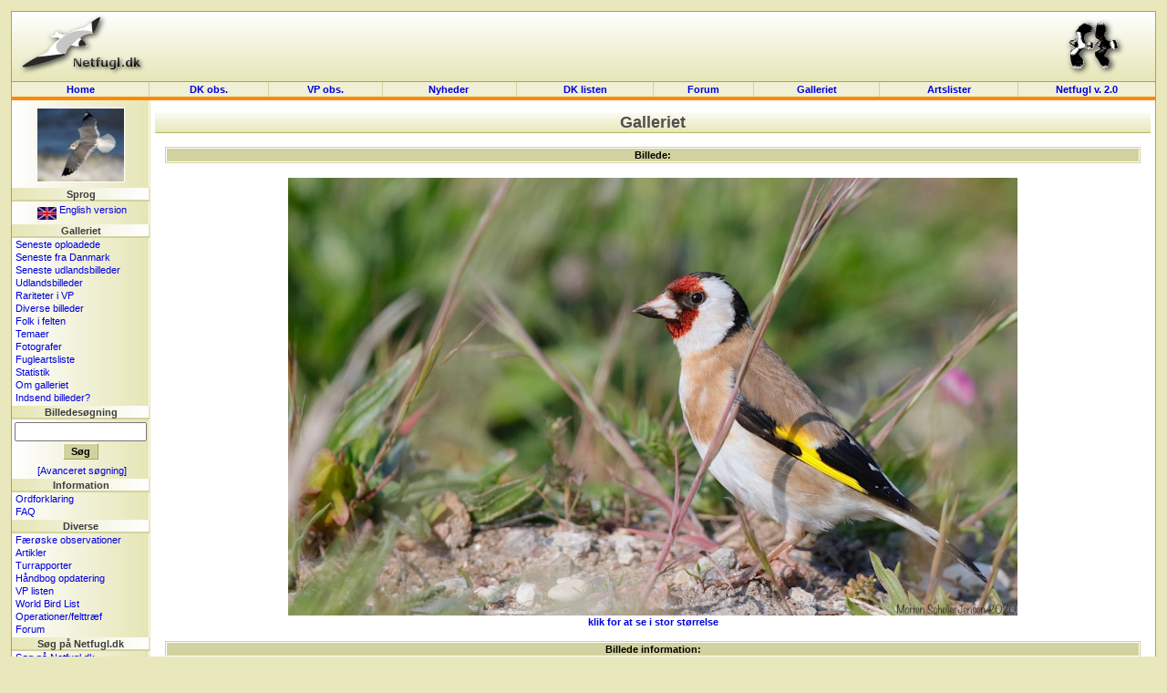

--- FILE ---
content_type: text/html; charset=UTF-8
request_url: http://dklist.netfugl.dk/pictures.php?id=showpicture&picture_id=76230
body_size: 17321
content:
<!DOCTYPE HTML PUBLIC "-//W3C//DTD HTML 4.01 Transitional//EN">
<html>
<head>
<meta http-equiv="Content-Type" content="text/html; charset=ISO-8859-1">

<LINK rel="SHORTCUT ICON" href="http://www.netfugl.dk/favicon.ico">

<title>
Galleriet - Netfugl.dk
</title>
<style type="text/css">
	@import "include/style.css?v=1.0";
</style>

<script src="include/javascript.js" type="text/javascript" language="javascript1.2">
</script>

<link rel="stylesheet" href="include/species/autosuggest/css/autosuggest_inquisitor.css" type="text/css" />
<script type="text/javascript" src="include/species/autosuggest/js/bsn.AutoSuggest_c_2.0.js"></script>

</head>

<body>

<a name='topofpage'></a>


<table id='tblheadertable' cellSpacing='0' cellPadding='0' width='100%' style="padding: 0px; margin: 0px; background-image: url(./pictures/site_pics/header.png); background-repeat: repeat-x; background-color: rgb(230, 230, 184);">
	<tbody>
		<tr>
			<td height='75' style="padding: 0px; margin: 0px;">
				<table id='tblheaderinnertable' cellSpacing='0' cellPadding='0' width='100%' style="padding: 0px; margin: 0px;">
					<tbody>	
						<tr>
							<td height='75' width="150" style="padding-top: 0px; margin: 0px;"><a href='index.php'><img src="pictures/site_pics/header_left.png" width='150' height='75' border='0' alt="Startside"></a></td>
							<td height='75' style="text-align: center; padding-top: 5px; margin: 0px;">
														&nbsp;
							</td>
							<td height='75' width="150" style="text-align: right; padding-top: 0px; margin: 0px;"><a href='info.php?id=dof'><img src="pictures/site_pics/header_right.png" width='103' height='75' border='0' alt="I samarbejde med DOF"></a></td>
						</tr>
					</tbody>
				</table>
			</td>
		</tr>
	</tbody>
</table><table id='tblmainmenutable' cellSpacing='0' cellPadding='0' width='100%'>
	<tbody>
		<tr>
			<td width='150' class='tblmainmenutablecell' onmouseover="cc(this,'in');" onmouseout="cc(this,'out');">
				<div><a class='mainmenulink' href='index.php'>Home</a></div>
			</td>

			<td class='tblmainmenutablecell' onmouseover="cc(this,'in');" onmouseout="cc(this,'out');">
				<div><a class='mainmenulink' href='observations.php'>DK&nbsp;obs.</a></div>
			</td>

			<td class='tblmainmenutablecell' onmouseover="cc(this,'in');" onmouseout="cc(this,'out');">
				<div><a class='mainmenulink' href='observations.php?id=wp'>VP&nbsp;obs.</a></div>
			</td>

			<td class='tblmainmenutablecell' onmouseover="cc(this,'in');" onmouseout="cc(this,'out');">
				<div><a class='mainmenulink' href='news.php?id=index'>Nyheder&nbsp;
				</a></div>
			</td>

			<td class='tblmainmenutablecell' onmouseover="cc(this,'in');" onmouseout="cc(this,'out');">
				<div><a class='mainmenulink' href='dklist.php'>
					DK&nbsp;listen				</a></div>
			</td>


			<td class='tblmainmenutablecell' onmouseover="cc(this,'in');" onmouseout="cc(this,'out');">
				<div><a class='mainmenulink' href='forum.php'>
					Forum				</a></div>
			</td>

			<td class='tblmainmenutablecell' onmouseover="cc(this,'in');" onmouseout="cc(this,'out');">
				<div><a class='mainmenulink' href='pictures.php'>
					Galleriet				</a></div>
			</td>

			<td class='tblmainmenutablecell' onmouseover="cc(this,'in');" onmouseout="cc(this,'out');">
				<div><a class='mainmenulink' href='ranking.php'>
					Artslister				</a></div>
			</td>

			<td width='150' class='tblmainmenutablecell' onmouseover="cc(this,'in');" onmouseout="cc(this,'out');" style="border-right: 1px solid rgb(253, 137, 0);">
				<a class='mainmenulink' target='_blank' href='https://beta.netfugl.dk/'>Netfugl v. 2.0</a>			</td>
		</tr>
	</tbody>
</table><table cellSpacing='0' cellPadding='0' width='100%' style="padding: 0px; margin: 0px; border-right: 1px solid rgb(253, 137, 0); border-left: 1px solid rgb(253, 137, 0);">
	<tbody>
		<tr>
			<td height='2' style="padding: 0px; margin: 0px; background-color: rgb(253, 137, 0);"><img src='pictures/site_pics/horizontalbar_dot.png' border='0' alt='' height='2' width='1' style="padding: 0px; margin: 0px;" align='top'></td>
		</tr>
	</tbody>
</table>

<table id='tblmaintable' cellSpacing='0' cellPadding='0' width='100%'>
  <tbody>
	<tr>
		<td id='tblleftmenu' width='150' valign='top'>
			
			<table cellSpacing='0' cellPadding='0' border='0' width='100%'><tr><td style="text-align: center; padding-top: 5px;" height=94'><a href='pictures.php?id=showpicture&amp;picture_id=46310'><img src='pictures/birds_user_uploads/small_pic/46310_UU_37488_CU4F6331_edited-2.jpg' width='94.222222222222' height='80' style="border: 1px solid white;" onmouseover="this.style.border='1px solid black';" onmouseout="this.style.border='1px solid white';" alt=""></a>
</td></tr></table><div class='menubarleft'>Sprog</div><table cellSpacing='0' cellPadding='0' width='100%'>
<tbody>
<tr><td class='menutext'><div id='languageflag'><a href='exe.php?id=cl&amp;language=uk&amp;url=http://dklist.netfugl.dk/pictures.php?id=showpicture_a_picture_id=76230'><img src='pictures/site_pics/uk_small.jpg' width='21' height='14' align='middle' alt='Click here to see this website in an English version!' border='0'> English version</a></div></td></tr></tbody>
</table>
<div class='menubarleft'>Galleriet</div><table cellSpacing='0' cellPadding='0' width='100%'>
<tbody>
<tr><td class='menutext'><a href='pictures.php?id=listpictures&amp;order_by=uploaddate&amp;order=desc'>Seneste oploadede</a></td></tr><tr><td class='menutext'><a href='pictures.php?id=listpictures&amp;order_by=uploaddate&amp;order=desc&amp;country_id=1'>Seneste fra Danmark</a></td></tr><tr><td class='menutext'><a href='pictures.php?id=listpictures&amp;pics_section=latest_from_abroad'>Seneste udlandsbilleder</a></td></tr><tr><td class='menutext'><a href='pictures.php?id=listpictures&amp;pics_section=from_abroad'>Udlandsbilleder</a></td></tr><tr><td class='menutext'><a href='pictures.php?id=listpictures&amp;pics_section=rarities_in_wp'>Rariteter i VP</a></td></tr><tr><td class='menutext'><a href='pictures.php?id=listpictures&amp;pics_section=various'>Diverse billeder</a></td></tr><tr><td class='menutext'><a href='pictures.php?id=listpictures&amp;pics_section=birders_in_field'>Folk i felten</a></td></tr><tr><td class='menutext'><a href='pictures.php?id=themes&amp;mode=index'>Temaer</a></td></tr><tr><td class='menutext'><a href='pictures.php?id=listphotographers'>Fotografer</a></td></tr><tr><td class='menutext'><a href='pictures.php?id=specieslist'>Fugleartsliste</a></td></tr><tr><td class='menutext'><a href='pictures.php?id=comments_statistics'>Statistik</a></td></tr><tr><td class='menutext'><a href='pictures.php'>Om galleriet</a></td></tr><tr><td class='menutext'><a href='pictures.php?id=sendpics'>Indsend billeder?</a></td></tr></tbody>
</table>
<div class='menubarleft'>Billedesøgning</div><table cellSpacing='0' cellPadding='0' width='100%'>
<tbody>
<tr><td class='menutext' style="text-align: center; padding: 3px;"><form action='pictures.php' method='get' style="margin: 0px;"><input type='hidden' name='id' value='search_result'><input type='text' size='16' maxlength='200' name='search_value'><br /><input type='submit' class='button' value='Søg'></form></td></tr><tr><td class='menutext' style="text-align: center;"><a href='pictures.php?id=search'>[Avanceret søgning]</a></td></tr></tbody>
</table>
<div class='menubarleft'>Information</div><table cellSpacing='0' cellPadding='0' width='100%'>
<tbody>
<tr><td class='menutext'><a href='info.php?id=dictionary'>Ordforklaring</a></td></tr><tr><td class='menutext'><a href='info.php?id=faq'>FAQ</a></td></tr></tbody>
</table>
<div class='menubarleft'>Diverse</div><table cellSpacing='0' cellPadding='0' width='100%'>
<tbody>
<tr><td class='menutext'><a href='observations.php?id=faroeseobs&amp;mode=nyeste'>Færøske observationer</a></td></tr><tr><td class='menutext'><a href='articles.php?id=index'>Artikler</a></td></tr><tr><td class='menutext'><a href='trip_reports.php?id=index'>Turrapporter</a></td></tr><tr><td class='menutext'><a href='kmo_bog_update.php'>Håndbog opdatering</a></td></tr><tr><td class='menutext'><a href='wplist.php'>VP listen</a></td></tr><tr><td class='menutext'><a href='species.php'>World Bird List</a></td></tr><tr><td class='menutext'><a href='projects.php?id=index'>Operationer/felttræf</a></td></tr><tr><td class='menutext'><a href='forum.php'>Forum</a></td></tr></tbody>
</table>
<div class='menubarleft'>Søg på Netfugl.dk</div><table cellSpacing='0' cellPadding='0' width='100%'>
<tbody>
<tr><td class='menutext'><a href='index.php?id=search'>Søg på Netfugl.dk</a></td></tr></tbody>
</table>
<div class='menubarleft'>Netfugl.dk brugere</div><table cellSpacing='0' cellPadding='0' width='100%'>
<tbody>
<tr><td class='menutext'><a href='forms.php?id=newuser'>Opret dig som bruger</a></td></tr><tr><td class='menutext'><a href='profiles.php?id=index'>Brugerprofiler</a></td></tr><tr><td class='menutext'><a href='profiles.php?id=listprofiles&amp;char=a'>Alle brugerprofiler</a></td></tr><tr><td class='menutext'><a href='forms.php?id=userlogin&amp;rurl=http://dklist.netfugl.dk/pictures.php?id=showpicture_a_picture_id=76230'>Log ind</a></td></tr><tr><td class='menutext'><a href='user.php?id=index'>Rediger din profil</a></td></tr><tr><td class='menutext'><a href='user.php?id=wphelp'>VP hjælp</a></td></tr></tbody>
</table>
<br><br><div align='center'><a href='redirect.php?redirect_type=banner&amp;redirect_id=74' target='_blank'><img src='pictures/banners/other/RR-banner_120x160.gif' alt="Modtag Roadrunner - læs mere her" border='0'></a></div><br>
<br /><br>		</td>

		<td id='tblcontent' valign='top'>

<!--/******************************** Content Page Start *********************************/-->
	
			
<div align='center' style="margin-top: 10px;">
<div class='tblbheader' style="background-image: url(./pictures/site_pics/tbl_b_header.png); background-repeat: repeat-x;">
Galleriet
</div>
<br>
</div><div align='center'>
	<table class='listtable' width='98%' border='0' cellspacing='1' cellpadding='1'>
		<tbody>
			<tr>
				<th class='listheader' colspan='2'>
					Billede:				</th>
			</tr>
		</tbody>
	</table>
</div><br>
<div align='center'><a href='pictures/birds_user_uploads/76230_UU_71744_Goldfinch_105-20.jpg' target='_blank'><img src='pictures/birds_user_uploads/76230_UU_71744_Goldfinch_105-20.jpg' width='800' height='480' style="border: 1px solid white;" onmouseover="this.style.border='1px solid black';" onmouseout="this.style.border='1px solid white';"><br><span style="text-decoration: none; font-size: 11px; font-weight: bold;">klik for at se i stor størrelse<span></a>
</div><br>
<div align='center'>
	<table class='listtable' width='98%' border='0' cellspacing='1' cellpadding='1'>
		<tbody>
			<tr>
				<th class='listheader' colspan='2'>
					Billede information:				</th>
			</tr>





<tr class='listrowB'>
				<td class='listcell' width='155' style="color: rgb(100, 100, 100);	font-weight: bold;">
					Fugleart:				</td>
				<td class='listcell'>
					<a href='pictures.php?id=listpictures&species_id=808'>Stillits - <i>(Carduelis carduelis)</i> - European Goldfinch</a>				</td>
			</tr>


<tr class='listrow'>
				<td class='listcell' width='155' style="color: rgb(100, 100, 100);	font-weight: bold;">
					Fugleart (IOC):				</td>
				<td class='listcell'>
					<a href='pictures.php?id=listpictures&birdid=23756'>Stillits <i>(Carduelis carduelis)</i> European Goldfinch</a> - <i><a href='species.php?id=factsheet&birdid=23756'>species factsheet</a></i>				</td>
			</tr>
			<tr class='listrowB'>
<td class='listcell' width='155' style="color: rgb(100, 100, 100);	font-weight: bold;">
			Stemme:			</td><td class='listcell'>
			
			Stemmer findes <a target='_blank' href='http://www.nullrefer.com/?http://www.xeno-canto.org/browse.php?query=Carduelis+carduelis'>her</a> (eksternt link).</td></tr>



<tr class='listrow'>
				<td class='listcell' width='155' style="color: rgb(100, 100, 100);	font-weight: bold;">
					Lokalitet:				</td>
				<td class='listcell'>
					Gedser Havn, <a href='http://www.netfugl.dk/pictures.php?id=listpictures&country_id=1'>Danmark</a>				</td>
			</tr>


<tr class='listrowB'>
				<td class='listcell' width='155' style="color: rgb(100, 100, 100);	font-weight: bold;">
					Dato:				</td>
				<td class='listcell'>
					10. maj 2020				</td>
			</tr>






<tr class='listrow'>
				<td class='listcell' width='155' style="color: rgb(100, 100, 100);	font-weight: bold;">
					Billede opsætning:				</td>
				<td class='listcell'>
					Canon 				</td>
			</tr>


<tr class='listrowB'>
				<td class='listcell' width='155' style="color: rgb(100, 100, 100);	font-weight: bold;">
					Fotograf:				</td>
				<td class='listcell'>
					<a href='pictures.php?id=showphotographer&photographer_id=841'>Morten Scheller Jensen, Danmark</a>				</td>
			</tr>




<tr class='listrow'>
				<td class='listcell' width='155' style="color: rgb(100, 100, 100);	font-weight: bold;">
					Uploadet den:				</td>
				<td class='listcell'>
					25. maj 2020				</td>
			</tr>
<tr class='listrowB'>
				<td class='listcell' width='155' style="color: rgb(100, 100, 100);	font-weight: bold;">
					Hits:				</td>
				<td class='listcell'>
					Billedet har været vist <b>1114</b> gange.				</td>
			</tr>



<tr class='listrow'>
				<td class='listcell' width='155' style="color: rgb(100, 100, 100);	font-weight: bold;">
					DK List Ranking:				</td>
				<td class='listcell'>
					<a href='ranking.php?id=various&mode=hhhb&ranking_id=24&species_id=808'>Set af 1157 ud af totalt 1510 personer!</a>				</td>
			</tr>




















		</tbody>
	</table>
</div>

<br><br>

<a name='comments'></a><br><div align='center'><table width='98%' border='0' cellspacing='0' cellpadding='0' style="border-bottom: 1px solid rgb(181, 181, 100);"><tbody><tr><th class='tblaheader' colspan='2' style="background-image: url(./pictures/site_pics/tbl_a_header.png); background-repeat: repeat-x;">Kommentarer:</th></tr></tbody></table></div><br><div align='center'><table width='95%' cellpadding='0' cellspacing='0'><tbody><tr><td>Der er ingen kommentarer foreløbig!</td></tr></tbody></table></div><br /><div align='center'><table width='97%' cellpadding='0' cellspacing='0' border='0'><tbody><tr><td><i>Nye kommentarer til dette billede er ikke muligt.</i></td></tr></tbody></table></div>

<br>
<br><br><div align='center'><table class='listtable' width='98%' border='0' cellspacing='0' cellpadding='0'><tbody><tr class='listrow'><td class='listcell' style="padding: 6px 6px 6px 6px; color: rgb(120, 120, 120); text-align: center;"><b>Bemærk:</b> at alle billeder har copyright og må ikke anvendes uden accept fra den respektive fotograf.</td></tr></tbody></table></div><br><br><div align='center'><input value='tilbage' class='button' type=button onClick='javascript:history.go(-1);'></div><br>

			<!--/****************************** Content Page End *****************************/-->
		</td>

	 

	</tr>
</tbody>
</table>

<table cellSpacing='0' cellPadding='0' width='100%' style="padding: 0px; margin: 0px; border-right: 1px solid rgb(253, 137, 0); border-left: 1px solid rgb(253, 137, 0);">
	<tbody>
		<tr>
			<td height='2' style="padding: 0px; margin: 0px; background-color: rgb(253, 137, 0);"><img src='pictures/site_pics/horizontalbar_dot.png' border='0' alt='' height='2' width='1' style="padding: 0px; margin: 0px;" align='top'></td>
		</tr>
	</tbody>
</table><table id='tblfootertable' cellSpacing='0' cellPadding='0' width='100%'>
  <tbody>
	<tr>
				<td width='150' class='topofpage'>
					<a href='#topofpage'>til toppen</a>
				</td>
				<td id='footertext'>
									copyright &#169; 2002-2005 <b>Netfugl.dk</b> - Danmark<br>
					kontakt os: <a href='mailto:netfugl@netfugl.dk'>netfugl@netfugl.dk</a> - om os: <a href='info.php?id=webmasters'>webmasters</a> - genereret p&#229; 0.233 sek.								</td>
				<td width='150' class='topofpage'>
					<a href='#topofpage'>til toppen</a>
				</td>
	</tr>
</tbody>
</table>
<br>
<!--<table id='tblw3ctable' cellSpacing='0' cellPadding='0' width='100%'>
  <tbody>
	<tr>
		<td>
			<a target="_new" href="http://jigsaw.w3.org/css-validator/validator?uri=http://dklist.netfugl.dk/include/style.css">
				<img border="0" width="88" height="31" src="pictures/site_pics/w3ccss.jpg" alt="Gyldig CSS!">
			</a>	
			<a target="_new" href="http://validator.w3.org/check?uri=http://dklist.netfugl.dk/pictures.php?id=showpicture&picture_id=76230">
				<img border="0" src="pictures/site_pics/w3chtml401.jpg" alt="Gyldig HTML 4.01!" height="31" width="88">
			</a>
		</td>
	</tr>
</tbody>
</table>--><script type="text/javascript">
var gaJsHost = (("https:" == document.location.protocol) ? "https://ssl." : "http://www.");
document.write(unescape("%3Cscript src='" + gaJsHost + "google-analytics.com/ga.js' type='text/javascript'%3E%3C/script%3E"));
</script>
<script type="text/javascript">
try {
var pageTracker = _gat._getTracker("UA-6510478-2");
pageTracker._trackPageview();
} catch(err) {}</script>

</body>
</html>
